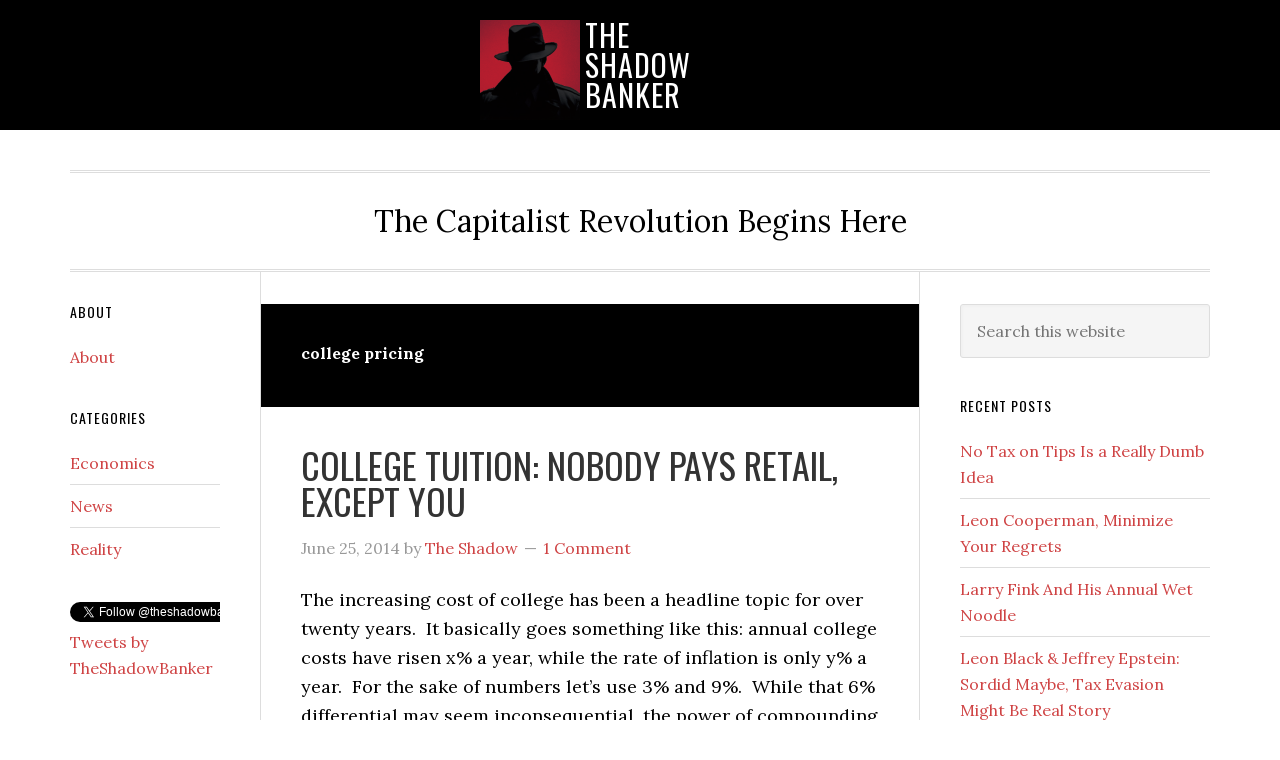

--- FILE ---
content_type: text/html; charset=UTF-8
request_url: https://theshadowbanker.org/tag/college-pricing/
body_size: 10092
content:
<!DOCTYPE html>
<html lang="en-US">
<head >
<meta charset="UTF-8" />
<meta name="viewport" content="width=device-width, initial-scale=1" />
<meta name='robots' content='index, follow, max-image-preview:large, max-snippet:-1, max-video-preview:-1' />
	<style>img:is([sizes="auto" i], [sizes^="auto," i]) { contain-intrinsic-size: 3000px 1500px }</style>
	
	<!-- This site is optimized with the Yoast SEO plugin v25.3.1 - https://yoast.com/wordpress/plugins/seo/ -->
	<title>college pricing Archives - The Shadow Banker</title>
	<link rel="canonical" href="https://theshadowbanker.org/tag/college-pricing/" />
	<meta property="og:locale" content="en_US" />
	<meta property="og:type" content="article" />
	<meta property="og:title" content="college pricing Archives - The Shadow Banker" />
	<meta property="og:url" content="https://theshadowbanker.org/tag/college-pricing/" />
	<meta property="og:site_name" content="The Shadow Banker" />
	<script type="application/ld+json" class="yoast-schema-graph">{"@context":"https://schema.org","@graph":[{"@type":"CollectionPage","@id":"https://theshadowbanker.org/tag/college-pricing/","url":"https://theshadowbanker.org/tag/college-pricing/","name":"college pricing Archives - The Shadow Banker","isPartOf":{"@id":"https://theshadowbanker.org/#website"},"inLanguage":"en-US"},{"@type":"WebSite","@id":"https://theshadowbanker.org/#website","url":"https://theshadowbanker.org/","name":"The Shadow Banker","description":"The Capitalist Revolution Begins Here","publisher":{"@id":"https://theshadowbanker.org/#organization"},"potentialAction":[{"@type":"SearchAction","target":{"@type":"EntryPoint","urlTemplate":"https://theshadowbanker.org/?s={search_term_string}"},"query-input":{"@type":"PropertyValueSpecification","valueRequired":true,"valueName":"search_term_string"}}],"inLanguage":"en-US"},{"@type":"Organization","@id":"https://theshadowbanker.org/#organization","name":"The Shadow Banker","url":"https://theshadowbanker.org/","logo":{"@type":"ImageObject","inLanguage":"en-US","@id":"https://theshadowbanker.org/#/schema/logo/image/","url":"https://theshadowbanker.org/wp-content/uploads/2019/05/sb-logo1.png","contentUrl":"https://theshadowbanker.org/wp-content/uploads/2019/05/sb-logo1.png","width":200,"height":200,"caption":"The Shadow Banker"},"image":{"@id":"https://theshadowbanker.org/#/schema/logo/image/"}}]}</script>
	<!-- / Yoast SEO plugin. -->


<link rel='dns-prefetch' href='//fonts.googleapis.com' />
<link rel="alternate" type="application/rss+xml" title="The Shadow Banker &raquo; Feed" href="https://theshadowbanker.org/feed/" />
<link rel="alternate" type="application/rss+xml" title="The Shadow Banker &raquo; Comments Feed" href="https://theshadowbanker.org/comments/feed/" />
<link rel="alternate" type="application/rss+xml" title="The Shadow Banker &raquo; college pricing Tag Feed" href="https://theshadowbanker.org/tag/college-pricing/feed/" />
		<!-- This site uses the Google Analytics by MonsterInsights plugin v9.6.1 - Using Analytics tracking - https://www.monsterinsights.com/ -->
							<script src="//www.googletagmanager.com/gtag/js?id=G-ZPQJNJ9Y3K"  data-cfasync="false" data-wpfc-render="false" type="text/javascript" async></script>
			<script data-cfasync="false" data-wpfc-render="false" type="text/javascript">
				var mi_version = '9.6.1';
				var mi_track_user = true;
				var mi_no_track_reason = '';
								var MonsterInsightsDefaultLocations = {"page_location":"https:\/\/theshadowbanker.org\/tag\/college-pricing\/"};
								if ( typeof MonsterInsightsPrivacyGuardFilter === 'function' ) {
					var MonsterInsightsLocations = (typeof MonsterInsightsExcludeQuery === 'object') ? MonsterInsightsPrivacyGuardFilter( MonsterInsightsExcludeQuery ) : MonsterInsightsPrivacyGuardFilter( MonsterInsightsDefaultLocations );
				} else {
					var MonsterInsightsLocations = (typeof MonsterInsightsExcludeQuery === 'object') ? MonsterInsightsExcludeQuery : MonsterInsightsDefaultLocations;
				}

								var disableStrs = [
										'ga-disable-G-ZPQJNJ9Y3K',
									];

				/* Function to detect opted out users */
				function __gtagTrackerIsOptedOut() {
					for (var index = 0; index < disableStrs.length; index++) {
						if (document.cookie.indexOf(disableStrs[index] + '=true') > -1) {
							return true;
						}
					}

					return false;
				}

				/* Disable tracking if the opt-out cookie exists. */
				if (__gtagTrackerIsOptedOut()) {
					for (var index = 0; index < disableStrs.length; index++) {
						window[disableStrs[index]] = true;
					}
				}

				/* Opt-out function */
				function __gtagTrackerOptout() {
					for (var index = 0; index < disableStrs.length; index++) {
						document.cookie = disableStrs[index] + '=true; expires=Thu, 31 Dec 2099 23:59:59 UTC; path=/';
						window[disableStrs[index]] = true;
					}
				}

				if ('undefined' === typeof gaOptout) {
					function gaOptout() {
						__gtagTrackerOptout();
					}
				}
								window.dataLayer = window.dataLayer || [];

				window.MonsterInsightsDualTracker = {
					helpers: {},
					trackers: {},
				};
				if (mi_track_user) {
					function __gtagDataLayer() {
						dataLayer.push(arguments);
					}

					function __gtagTracker(type, name, parameters) {
						if (!parameters) {
							parameters = {};
						}

						if (parameters.send_to) {
							__gtagDataLayer.apply(null, arguments);
							return;
						}

						if (type === 'event') {
														parameters.send_to = monsterinsights_frontend.v4_id;
							var hookName = name;
							if (typeof parameters['event_category'] !== 'undefined') {
								hookName = parameters['event_category'] + ':' + name;
							}

							if (typeof MonsterInsightsDualTracker.trackers[hookName] !== 'undefined') {
								MonsterInsightsDualTracker.trackers[hookName](parameters);
							} else {
								__gtagDataLayer('event', name, parameters);
							}
							
						} else {
							__gtagDataLayer.apply(null, arguments);
						}
					}

					__gtagTracker('js', new Date());
					__gtagTracker('set', {
						'developer_id.dZGIzZG': true,
											});
					if ( MonsterInsightsLocations.page_location ) {
						__gtagTracker('set', MonsterInsightsLocations);
					}
										__gtagTracker('config', 'G-ZPQJNJ9Y3K', {"forceSSL":"true","link_attribution":"true"} );
															window.gtag = __gtagTracker;										(function () {
						/* https://developers.google.com/analytics/devguides/collection/analyticsjs/ */
						/* ga and __gaTracker compatibility shim. */
						var noopfn = function () {
							return null;
						};
						var newtracker = function () {
							return new Tracker();
						};
						var Tracker = function () {
							return null;
						};
						var p = Tracker.prototype;
						p.get = noopfn;
						p.set = noopfn;
						p.send = function () {
							var args = Array.prototype.slice.call(arguments);
							args.unshift('send');
							__gaTracker.apply(null, args);
						};
						var __gaTracker = function () {
							var len = arguments.length;
							if (len === 0) {
								return;
							}
							var f = arguments[len - 1];
							if (typeof f !== 'object' || f === null || typeof f.hitCallback !== 'function') {
								if ('send' === arguments[0]) {
									var hitConverted, hitObject = false, action;
									if ('event' === arguments[1]) {
										if ('undefined' !== typeof arguments[3]) {
											hitObject = {
												'eventAction': arguments[3],
												'eventCategory': arguments[2],
												'eventLabel': arguments[4],
												'value': arguments[5] ? arguments[5] : 1,
											}
										}
									}
									if ('pageview' === arguments[1]) {
										if ('undefined' !== typeof arguments[2]) {
											hitObject = {
												'eventAction': 'page_view',
												'page_path': arguments[2],
											}
										}
									}
									if (typeof arguments[2] === 'object') {
										hitObject = arguments[2];
									}
									if (typeof arguments[5] === 'object') {
										Object.assign(hitObject, arguments[5]);
									}
									if ('undefined' !== typeof arguments[1].hitType) {
										hitObject = arguments[1];
										if ('pageview' === hitObject.hitType) {
											hitObject.eventAction = 'page_view';
										}
									}
									if (hitObject) {
										action = 'timing' === arguments[1].hitType ? 'timing_complete' : hitObject.eventAction;
										hitConverted = mapArgs(hitObject);
										__gtagTracker('event', action, hitConverted);
									}
								}
								return;
							}

							function mapArgs(args) {
								var arg, hit = {};
								var gaMap = {
									'eventCategory': 'event_category',
									'eventAction': 'event_action',
									'eventLabel': 'event_label',
									'eventValue': 'event_value',
									'nonInteraction': 'non_interaction',
									'timingCategory': 'event_category',
									'timingVar': 'name',
									'timingValue': 'value',
									'timingLabel': 'event_label',
									'page': 'page_path',
									'location': 'page_location',
									'title': 'page_title',
									'referrer' : 'page_referrer',
								};
								for (arg in args) {
																		if (!(!args.hasOwnProperty(arg) || !gaMap.hasOwnProperty(arg))) {
										hit[gaMap[arg]] = args[arg];
									} else {
										hit[arg] = args[arg];
									}
								}
								return hit;
							}

							try {
								f.hitCallback();
							} catch (ex) {
							}
						};
						__gaTracker.create = newtracker;
						__gaTracker.getByName = newtracker;
						__gaTracker.getAll = function () {
							return [];
						};
						__gaTracker.remove = noopfn;
						__gaTracker.loaded = true;
						window['__gaTracker'] = __gaTracker;
					})();
									} else {
										console.log("");
					(function () {
						function __gtagTracker() {
							return null;
						}

						window['__gtagTracker'] = __gtagTracker;
						window['gtag'] = __gtagTracker;
					})();
									}
			</script>
				<!-- / Google Analytics by MonsterInsights -->
		<script type="text/javascript">
/* <![CDATA[ */
window._wpemojiSettings = {"baseUrl":"https:\/\/s.w.org\/images\/core\/emoji\/16.0.1\/72x72\/","ext":".png","svgUrl":"https:\/\/s.w.org\/images\/core\/emoji\/16.0.1\/svg\/","svgExt":".svg","source":{"concatemoji":"https:\/\/theshadowbanker.org\/wp-includes\/js\/wp-emoji-release.min.js?ver=6.8.3"}};
/*! This file is auto-generated */
!function(s,n){var o,i,e;function c(e){try{var t={supportTests:e,timestamp:(new Date).valueOf()};sessionStorage.setItem(o,JSON.stringify(t))}catch(e){}}function p(e,t,n){e.clearRect(0,0,e.canvas.width,e.canvas.height),e.fillText(t,0,0);var t=new Uint32Array(e.getImageData(0,0,e.canvas.width,e.canvas.height).data),a=(e.clearRect(0,0,e.canvas.width,e.canvas.height),e.fillText(n,0,0),new Uint32Array(e.getImageData(0,0,e.canvas.width,e.canvas.height).data));return t.every(function(e,t){return e===a[t]})}function u(e,t){e.clearRect(0,0,e.canvas.width,e.canvas.height),e.fillText(t,0,0);for(var n=e.getImageData(16,16,1,1),a=0;a<n.data.length;a++)if(0!==n.data[a])return!1;return!0}function f(e,t,n,a){switch(t){case"flag":return n(e,"\ud83c\udff3\ufe0f\u200d\u26a7\ufe0f","\ud83c\udff3\ufe0f\u200b\u26a7\ufe0f")?!1:!n(e,"\ud83c\udde8\ud83c\uddf6","\ud83c\udde8\u200b\ud83c\uddf6")&&!n(e,"\ud83c\udff4\udb40\udc67\udb40\udc62\udb40\udc65\udb40\udc6e\udb40\udc67\udb40\udc7f","\ud83c\udff4\u200b\udb40\udc67\u200b\udb40\udc62\u200b\udb40\udc65\u200b\udb40\udc6e\u200b\udb40\udc67\u200b\udb40\udc7f");case"emoji":return!a(e,"\ud83e\udedf")}return!1}function g(e,t,n,a){var r="undefined"!=typeof WorkerGlobalScope&&self instanceof WorkerGlobalScope?new OffscreenCanvas(300,150):s.createElement("canvas"),o=r.getContext("2d",{willReadFrequently:!0}),i=(o.textBaseline="top",o.font="600 32px Arial",{});return e.forEach(function(e){i[e]=t(o,e,n,a)}),i}function t(e){var t=s.createElement("script");t.src=e,t.defer=!0,s.head.appendChild(t)}"undefined"!=typeof Promise&&(o="wpEmojiSettingsSupports",i=["flag","emoji"],n.supports={everything:!0,everythingExceptFlag:!0},e=new Promise(function(e){s.addEventListener("DOMContentLoaded",e,{once:!0})}),new Promise(function(t){var n=function(){try{var e=JSON.parse(sessionStorage.getItem(o));if("object"==typeof e&&"number"==typeof e.timestamp&&(new Date).valueOf()<e.timestamp+604800&&"object"==typeof e.supportTests)return e.supportTests}catch(e){}return null}();if(!n){if("undefined"!=typeof Worker&&"undefined"!=typeof OffscreenCanvas&&"undefined"!=typeof URL&&URL.createObjectURL&&"undefined"!=typeof Blob)try{var e="postMessage("+g.toString()+"("+[JSON.stringify(i),f.toString(),p.toString(),u.toString()].join(",")+"));",a=new Blob([e],{type:"text/javascript"}),r=new Worker(URL.createObjectURL(a),{name:"wpTestEmojiSupports"});return void(r.onmessage=function(e){c(n=e.data),r.terminate(),t(n)})}catch(e){}c(n=g(i,f,p,u))}t(n)}).then(function(e){for(var t in e)n.supports[t]=e[t],n.supports.everything=n.supports.everything&&n.supports[t],"flag"!==t&&(n.supports.everythingExceptFlag=n.supports.everythingExceptFlag&&n.supports[t]);n.supports.everythingExceptFlag=n.supports.everythingExceptFlag&&!n.supports.flag,n.DOMReady=!1,n.readyCallback=function(){n.DOMReady=!0}}).then(function(){return e}).then(function(){var e;n.supports.everything||(n.readyCallback(),(e=n.source||{}).concatemoji?t(e.concatemoji):e.wpemoji&&e.twemoji&&(t(e.twemoji),t(e.wpemoji)))}))}((window,document),window._wpemojiSettings);
/* ]]> */
</script>
<link rel='stylesheet' id='eleven40-pro-css' href='https://theshadowbanker.org/wp-content/themes/eleven40-pro/style.css?ver=2.2.3' type='text/css' media='all' />
<style id='wp-emoji-styles-inline-css' type='text/css'>

	img.wp-smiley, img.emoji {
		display: inline !important;
		border: none !important;
		box-shadow: none !important;
		height: 1em !important;
		width: 1em !important;
		margin: 0 0.07em !important;
		vertical-align: -0.1em !important;
		background: none !important;
		padding: 0 !important;
	}
</style>
<link rel='stylesheet' id='wp-block-library-css' href='https://theshadowbanker.org/wp-includes/css/dist/block-library/style.min.css?ver=6.8.3' type='text/css' media='all' />
<style id='classic-theme-styles-inline-css' type='text/css'>
/*! This file is auto-generated */
.wp-block-button__link{color:#fff;background-color:#32373c;border-radius:9999px;box-shadow:none;text-decoration:none;padding:calc(.667em + 2px) calc(1.333em + 2px);font-size:1.125em}.wp-block-file__button{background:#32373c;color:#fff;text-decoration:none}
</style>
<style id='global-styles-inline-css' type='text/css'>
:root{--wp--preset--aspect-ratio--square: 1;--wp--preset--aspect-ratio--4-3: 4/3;--wp--preset--aspect-ratio--3-4: 3/4;--wp--preset--aspect-ratio--3-2: 3/2;--wp--preset--aspect-ratio--2-3: 2/3;--wp--preset--aspect-ratio--16-9: 16/9;--wp--preset--aspect-ratio--9-16: 9/16;--wp--preset--color--black: #000000;--wp--preset--color--cyan-bluish-gray: #abb8c3;--wp--preset--color--white: #ffffff;--wp--preset--color--pale-pink: #f78da7;--wp--preset--color--vivid-red: #cf2e2e;--wp--preset--color--luminous-vivid-orange: #ff6900;--wp--preset--color--luminous-vivid-amber: #fcb900;--wp--preset--color--light-green-cyan: #7bdcb5;--wp--preset--color--vivid-green-cyan: #00d084;--wp--preset--color--pale-cyan-blue: #8ed1fc;--wp--preset--color--vivid-cyan-blue: #0693e3;--wp--preset--color--vivid-purple: #9b51e0;--wp--preset--gradient--vivid-cyan-blue-to-vivid-purple: linear-gradient(135deg,rgba(6,147,227,1) 0%,rgb(155,81,224) 100%);--wp--preset--gradient--light-green-cyan-to-vivid-green-cyan: linear-gradient(135deg,rgb(122,220,180) 0%,rgb(0,208,130) 100%);--wp--preset--gradient--luminous-vivid-amber-to-luminous-vivid-orange: linear-gradient(135deg,rgba(252,185,0,1) 0%,rgba(255,105,0,1) 100%);--wp--preset--gradient--luminous-vivid-orange-to-vivid-red: linear-gradient(135deg,rgba(255,105,0,1) 0%,rgb(207,46,46) 100%);--wp--preset--gradient--very-light-gray-to-cyan-bluish-gray: linear-gradient(135deg,rgb(238,238,238) 0%,rgb(169,184,195) 100%);--wp--preset--gradient--cool-to-warm-spectrum: linear-gradient(135deg,rgb(74,234,220) 0%,rgb(151,120,209) 20%,rgb(207,42,186) 40%,rgb(238,44,130) 60%,rgb(251,105,98) 80%,rgb(254,248,76) 100%);--wp--preset--gradient--blush-light-purple: linear-gradient(135deg,rgb(255,206,236) 0%,rgb(152,150,240) 100%);--wp--preset--gradient--blush-bordeaux: linear-gradient(135deg,rgb(254,205,165) 0%,rgb(254,45,45) 50%,rgb(107,0,62) 100%);--wp--preset--gradient--luminous-dusk: linear-gradient(135deg,rgb(255,203,112) 0%,rgb(199,81,192) 50%,rgb(65,88,208) 100%);--wp--preset--gradient--pale-ocean: linear-gradient(135deg,rgb(255,245,203) 0%,rgb(182,227,212) 50%,rgb(51,167,181) 100%);--wp--preset--gradient--electric-grass: linear-gradient(135deg,rgb(202,248,128) 0%,rgb(113,206,126) 100%);--wp--preset--gradient--midnight: linear-gradient(135deg,rgb(2,3,129) 0%,rgb(40,116,252) 100%);--wp--preset--font-size--small: 13px;--wp--preset--font-size--medium: 20px;--wp--preset--font-size--large: 36px;--wp--preset--font-size--x-large: 42px;--wp--preset--spacing--20: 0.44rem;--wp--preset--spacing--30: 0.67rem;--wp--preset--spacing--40: 1rem;--wp--preset--spacing--50: 1.5rem;--wp--preset--spacing--60: 2.25rem;--wp--preset--spacing--70: 3.38rem;--wp--preset--spacing--80: 5.06rem;--wp--preset--shadow--natural: 6px 6px 9px rgba(0, 0, 0, 0.2);--wp--preset--shadow--deep: 12px 12px 50px rgba(0, 0, 0, 0.4);--wp--preset--shadow--sharp: 6px 6px 0px rgba(0, 0, 0, 0.2);--wp--preset--shadow--outlined: 6px 6px 0px -3px rgba(255, 255, 255, 1), 6px 6px rgba(0, 0, 0, 1);--wp--preset--shadow--crisp: 6px 6px 0px rgba(0, 0, 0, 1);}:where(.is-layout-flex){gap: 0.5em;}:where(.is-layout-grid){gap: 0.5em;}body .is-layout-flex{display: flex;}.is-layout-flex{flex-wrap: wrap;align-items: center;}.is-layout-flex > :is(*, div){margin: 0;}body .is-layout-grid{display: grid;}.is-layout-grid > :is(*, div){margin: 0;}:where(.wp-block-columns.is-layout-flex){gap: 2em;}:where(.wp-block-columns.is-layout-grid){gap: 2em;}:where(.wp-block-post-template.is-layout-flex){gap: 1.25em;}:where(.wp-block-post-template.is-layout-grid){gap: 1.25em;}.has-black-color{color: var(--wp--preset--color--black) !important;}.has-cyan-bluish-gray-color{color: var(--wp--preset--color--cyan-bluish-gray) !important;}.has-white-color{color: var(--wp--preset--color--white) !important;}.has-pale-pink-color{color: var(--wp--preset--color--pale-pink) !important;}.has-vivid-red-color{color: var(--wp--preset--color--vivid-red) !important;}.has-luminous-vivid-orange-color{color: var(--wp--preset--color--luminous-vivid-orange) !important;}.has-luminous-vivid-amber-color{color: var(--wp--preset--color--luminous-vivid-amber) !important;}.has-light-green-cyan-color{color: var(--wp--preset--color--light-green-cyan) !important;}.has-vivid-green-cyan-color{color: var(--wp--preset--color--vivid-green-cyan) !important;}.has-pale-cyan-blue-color{color: var(--wp--preset--color--pale-cyan-blue) !important;}.has-vivid-cyan-blue-color{color: var(--wp--preset--color--vivid-cyan-blue) !important;}.has-vivid-purple-color{color: var(--wp--preset--color--vivid-purple) !important;}.has-black-background-color{background-color: var(--wp--preset--color--black) !important;}.has-cyan-bluish-gray-background-color{background-color: var(--wp--preset--color--cyan-bluish-gray) !important;}.has-white-background-color{background-color: var(--wp--preset--color--white) !important;}.has-pale-pink-background-color{background-color: var(--wp--preset--color--pale-pink) !important;}.has-vivid-red-background-color{background-color: var(--wp--preset--color--vivid-red) !important;}.has-luminous-vivid-orange-background-color{background-color: var(--wp--preset--color--luminous-vivid-orange) !important;}.has-luminous-vivid-amber-background-color{background-color: var(--wp--preset--color--luminous-vivid-amber) !important;}.has-light-green-cyan-background-color{background-color: var(--wp--preset--color--light-green-cyan) !important;}.has-vivid-green-cyan-background-color{background-color: var(--wp--preset--color--vivid-green-cyan) !important;}.has-pale-cyan-blue-background-color{background-color: var(--wp--preset--color--pale-cyan-blue) !important;}.has-vivid-cyan-blue-background-color{background-color: var(--wp--preset--color--vivid-cyan-blue) !important;}.has-vivid-purple-background-color{background-color: var(--wp--preset--color--vivid-purple) !important;}.has-black-border-color{border-color: var(--wp--preset--color--black) !important;}.has-cyan-bluish-gray-border-color{border-color: var(--wp--preset--color--cyan-bluish-gray) !important;}.has-white-border-color{border-color: var(--wp--preset--color--white) !important;}.has-pale-pink-border-color{border-color: var(--wp--preset--color--pale-pink) !important;}.has-vivid-red-border-color{border-color: var(--wp--preset--color--vivid-red) !important;}.has-luminous-vivid-orange-border-color{border-color: var(--wp--preset--color--luminous-vivid-orange) !important;}.has-luminous-vivid-amber-border-color{border-color: var(--wp--preset--color--luminous-vivid-amber) !important;}.has-light-green-cyan-border-color{border-color: var(--wp--preset--color--light-green-cyan) !important;}.has-vivid-green-cyan-border-color{border-color: var(--wp--preset--color--vivid-green-cyan) !important;}.has-pale-cyan-blue-border-color{border-color: var(--wp--preset--color--pale-cyan-blue) !important;}.has-vivid-cyan-blue-border-color{border-color: var(--wp--preset--color--vivid-cyan-blue) !important;}.has-vivid-purple-border-color{border-color: var(--wp--preset--color--vivid-purple) !important;}.has-vivid-cyan-blue-to-vivid-purple-gradient-background{background: var(--wp--preset--gradient--vivid-cyan-blue-to-vivid-purple) !important;}.has-light-green-cyan-to-vivid-green-cyan-gradient-background{background: var(--wp--preset--gradient--light-green-cyan-to-vivid-green-cyan) !important;}.has-luminous-vivid-amber-to-luminous-vivid-orange-gradient-background{background: var(--wp--preset--gradient--luminous-vivid-amber-to-luminous-vivid-orange) !important;}.has-luminous-vivid-orange-to-vivid-red-gradient-background{background: var(--wp--preset--gradient--luminous-vivid-orange-to-vivid-red) !important;}.has-very-light-gray-to-cyan-bluish-gray-gradient-background{background: var(--wp--preset--gradient--very-light-gray-to-cyan-bluish-gray) !important;}.has-cool-to-warm-spectrum-gradient-background{background: var(--wp--preset--gradient--cool-to-warm-spectrum) !important;}.has-blush-light-purple-gradient-background{background: var(--wp--preset--gradient--blush-light-purple) !important;}.has-blush-bordeaux-gradient-background{background: var(--wp--preset--gradient--blush-bordeaux) !important;}.has-luminous-dusk-gradient-background{background: var(--wp--preset--gradient--luminous-dusk) !important;}.has-pale-ocean-gradient-background{background: var(--wp--preset--gradient--pale-ocean) !important;}.has-electric-grass-gradient-background{background: var(--wp--preset--gradient--electric-grass) !important;}.has-midnight-gradient-background{background: var(--wp--preset--gradient--midnight) !important;}.has-small-font-size{font-size: var(--wp--preset--font-size--small) !important;}.has-medium-font-size{font-size: var(--wp--preset--font-size--medium) !important;}.has-large-font-size{font-size: var(--wp--preset--font-size--large) !important;}.has-x-large-font-size{font-size: var(--wp--preset--font-size--x-large) !important;}
:where(.wp-block-post-template.is-layout-flex){gap: 1.25em;}:where(.wp-block-post-template.is-layout-grid){gap: 1.25em;}
:where(.wp-block-columns.is-layout-flex){gap: 2em;}:where(.wp-block-columns.is-layout-grid){gap: 2em;}
:root :where(.wp-block-pullquote){font-size: 1.5em;line-height: 1.6;}
</style>
<link rel='stylesheet' id='dashicons-css' href='https://theshadowbanker.org/wp-includes/css/dashicons.min.css?ver=6.8.3' type='text/css' media='all' />
<link rel='stylesheet' id='google-fonts-css' href='//fonts.googleapis.com/css?family=Lora%3A400%2C700%7COswald%3A400&#038;ver=3.6.0' type='text/css' media='all' />
<style id='akismet-widget-style-inline-css' type='text/css'>

			.a-stats {
				--akismet-color-mid-green: #357b49;
				--akismet-color-white: #fff;
				--akismet-color-light-grey: #f6f7f7;

				max-width: 350px;
				width: auto;
			}

			.a-stats * {
				all: unset;
				box-sizing: border-box;
			}

			.a-stats strong {
				font-weight: 600;
			}

			.a-stats a.a-stats__link,
			.a-stats a.a-stats__link:visited,
			.a-stats a.a-stats__link:active {
				background: var(--akismet-color-mid-green);
				border: none;
				box-shadow: none;
				border-radius: 8px;
				color: var(--akismet-color-white);
				cursor: pointer;
				display: block;
				font-family: -apple-system, BlinkMacSystemFont, 'Segoe UI', 'Roboto', 'Oxygen-Sans', 'Ubuntu', 'Cantarell', 'Helvetica Neue', sans-serif;
				font-weight: 500;
				padding: 12px;
				text-align: center;
				text-decoration: none;
				transition: all 0.2s ease;
			}

			/* Extra specificity to deal with TwentyTwentyOne focus style */
			.widget .a-stats a.a-stats__link:focus {
				background: var(--akismet-color-mid-green);
				color: var(--akismet-color-white);
				text-decoration: none;
			}

			.a-stats a.a-stats__link:hover {
				filter: brightness(110%);
				box-shadow: 0 4px 12px rgba(0, 0, 0, 0.06), 0 0 2px rgba(0, 0, 0, 0.16);
			}

			.a-stats .count {
				color: var(--akismet-color-white);
				display: block;
				font-size: 1.5em;
				line-height: 1.4;
				padding: 0 13px;
				white-space: nowrap;
			}
		
</style>
<script type="text/javascript" src="https://theshadowbanker.org/wp-content/plugins/google-analytics-for-wordpress/assets/js/frontend-gtag.min.js?ver=9.6.1" id="monsterinsights-frontend-script-js" async="async" data-wp-strategy="async"></script>
<script data-cfasync="false" data-wpfc-render="false" type="text/javascript" id='monsterinsights-frontend-script-js-extra'>/* <![CDATA[ */
var monsterinsights_frontend = {"js_events_tracking":"true","download_extensions":"doc,pdf,ppt,zip,xls,docx,pptx,xlsx","inbound_paths":"[{\"path\":\"\\\/go\\\/\",\"label\":\"affiliate\"},{\"path\":\"\\\/recommend\\\/\",\"label\":\"affiliate\"}]","home_url":"https:\/\/theshadowbanker.org","hash_tracking":"false","v4_id":"G-ZPQJNJ9Y3K"};/* ]]> */
</script>
<script type="text/javascript" src="https://theshadowbanker.org/wp-includes/js/jquery/jquery.min.js?ver=3.7.1" id="jquery-core-js"></script>
<script type="text/javascript" src="https://theshadowbanker.org/wp-includes/js/jquery/jquery-migrate.min.js?ver=3.4.1" id="jquery-migrate-js"></script>
<script type="text/javascript" src="https://theshadowbanker.org/wp-content/themes/eleven40-pro/js/responsive-menu.js?ver=1.0.0" id="eleven40-responsive-menu-js"></script>
<link rel="https://api.w.org/" href="https://theshadowbanker.org/wp-json/" /><link rel="alternate" title="JSON" type="application/json" href="https://theshadowbanker.org/wp-json/wp/v2/tags/23" /><link rel="EditURI" type="application/rsd+xml" title="RSD" href="https://theshadowbanker.org/xmlrpc.php?rsd" />
<meta name="generator" content="WordPress 6.8.3" />
<link rel="pingback" href="https://theshadowbanker.org/xmlrpc.php" />
<style type="text/css">.recentcomments a{display:inline !important;padding:0 !important;margin:0 !important;}</style><link rel="icon" href="https://theshadowbanker.org/wp-content/uploads/2019/05/sb-logo1-150x150.png" sizes="32x32" />
<link rel="icon" href="https://theshadowbanker.org/wp-content/uploads/2019/05/sb-logo1.png" sizes="192x192" />
<link rel="apple-touch-icon" href="https://theshadowbanker.org/wp-content/uploads/2019/05/sb-logo1.png" />
<meta name="msapplication-TileImage" content="https://theshadowbanker.org/wp-content/uploads/2019/05/sb-logo1.png" />
</head>
<body data-rsssl=1 class="archive tag tag-college-pricing tag-23 wp-theme-genesis wp-child-theme-eleven40-pro header-full-width sidebar-content-sidebar genesis-breadcrumbs-hidden genesis-footer-widgets-hidden eleven40-pro-red"><div class="site-container"><ul class="genesis-skip-link"><li><a href="#genesis-content" class="screen-reader-shortcut"> Skip to main content</a></li><li><a href="#genesis-sidebar-primary" class="screen-reader-shortcut"> Skip to primary sidebar</a></li><li><a href="#genesis-sidebar-secondary" class="screen-reader-shortcut"> Skip to secondary sidebar</a></li></ul><header class="site-header"><div class="wrap"><div class="title-area"><div class="sb-custom-logo-area"><img src="/wp-content/uploads/2019/05/sb-logo1.png" /><h1 class="site-title"><a href="/">The<br>Shadow<br>Banker</h1></a></div></div></div></header><div class="site-inner"><div class="wrap"><p class="site-description">The Capitalist Revolution Begins Here</p><div class="content-sidebar-wrap"><main class="content" id="genesis-content"><div class="archive-description taxonomy-archive-description taxonomy-description"><h1 class="archive-title">college pricing</h1></div><article class="post-69 post type-post status-publish format-standard category-economics tag-college-pricing tag-college-tuition entry" aria-label="COLLEGE TUITION: NOBODY PAYS RETAIL, EXCEPT YOU"><header class="entry-header"><h2 class="entry-title"><a class="entry-title-link" rel="bookmark" href="https://theshadowbanker.org/2014/06/25/college-stay-go/">COLLEGE TUITION: NOBODY PAYS RETAIL, EXCEPT YOU</a></h2>
<p class="entry-meta"><time class="entry-time">June 25, 2014</time> by <span class="entry-author"><a href="https://theshadowbanker.org/author/andrewkleinberg/" class="entry-author-link" rel="author"><span class="entry-author-name">The Shadow</span></a></span> <span class="entry-comments-link"><a href="https://theshadowbanker.org/2014/06/25/college-stay-go/#comments">1 Comment</a></span> </p></header><div class="entry-content"><p>The increasing cost of college has been a headline topic for over twenty years.  It basically goes something like this: annual college costs have risen x% a year, while the rate of inflation is only y% a year.  For the sake of numbers let&#8217;s use 3% and 9%.  While that 6% differential may seem inconsequential, the power of compounding over the decades has yielded a number like this one cherry-picked from an article linked to below: <em>Since 1985, the overall consumer price index has risen 115% while the college education inflation rate has risen nearly 500%.  </em></p>
<p>All of the above is pretty much undisputed: college costs have risen much faster than inflation.  What is in contention, is the reason &#8220;why?&#8221; Some articles take the angle that college presidents and senior staff are paid outlandishly, others about how big capital projects like luxury dorms, lounges, and athletic facilities have added to costs.  Of course these type of stories have been overshadowed since 2008 by the ramifications of the higher tuition costs: the huge increase in student debt and defaults.</p>
<p>Lost in the haze of this outrage and vitriol, is<strong> the real reason for college costs gapping inflation: few students pay the full sticker price. </strong> All this talk about college costing 50, 60, or 80 thousand a year is applicable to very few.  Unfortunately, if you are reading this website, you are probably one of that few.  Furthermore, you are probably not a member of the uber-wealthy, for whom this is a trivial amount.</p>
<p>What you are though, is a subsidizer of all those who do not pay full price. <a href="https://theshadowbanker.org/2014/06/25/college-stay-go/#more-69" class="more-link">[Read more&#8230;] <span class="screen-reader-text">about COLLEGE TUITION: NOBODY PAYS RETAIL, EXCEPT YOU</span></a></p>
</div><footer class="entry-footer"><p class="entry-meta"><span class="entry-categories">Filed Under: <a href="https://theshadowbanker.org/category/economics/" rel="category tag">Economics</a></span> <span class="entry-tags">Tagged With: <a href="https://theshadowbanker.org/tag/college-pricing/" rel="tag">college pricing</a>, <a href="https://theshadowbanker.org/tag/college-tuition/" rel="tag">college tuition</a></span></p></footer></article></main><aside class="sidebar sidebar-primary widget-area" role="complementary" aria-label="Primary Sidebar" id="genesis-sidebar-primary"><h2 class="genesis-sidebar-title screen-reader-text">Primary Sidebar</h2><section id="search-2" class="widget widget_search"><div class="widget-wrap"><form class="search-form" method="get" action="https://theshadowbanker.org/" role="search"><label class="search-form-label screen-reader-text" for="searchform-1">Search this website</label><input class="search-form-input" type="search" name="s" id="searchform-1" placeholder="Search this website"><input class="search-form-submit" type="submit" value="Search"><meta content="https://theshadowbanker.org/?s={s}"></form></div></section>

		<section id="recent-posts-2" class="widget widget_recent_entries"><div class="widget-wrap">
		<h3 class="widgettitle widget-title">Recent Posts</h3>

		<ul>
											<li>
					<a href="https://theshadowbanker.org/2025/02/07/no-tax-on-tips-is-a-really-dumb-idea/">No Tax on Tips Is a Really Dumb Idea</a>
									</li>
											<li>
					<a href="https://theshadowbanker.org/2022/02/17/leon-cooperman-minimize-your-regrets/">Leon Cooperman, Minimize Your Regrets</a>
									</li>
											<li>
					<a href="https://theshadowbanker.org/2022/01/18/larry-fink-and-his-annual-wet-noodle/">Larry Fink And His Annual Wet Noodle</a>
									</li>
											<li>
					<a href="https://theshadowbanker.org/2021/01/29/leon-black-jeffrey-epstein-sordid-maybe-tax-evasion-might-be-real-story/">Leon Black &#038; Jeffrey Epstein: Sordid Maybe, Tax Evasion Might Be Real Story</a>
									</li>
											<li>
					<a href="https://theshadowbanker.org/2021/01/19/trump-to-form-spac-day-one-after-leaving-office/">Trump To Form SPAC Day One After Leaving Office</a>
									</li>
					</ul>

		</div></section>
<section id="recent-comments-2" class="widget widget_recent_comments"><div class="widget-wrap"><h3 class="widgettitle widget-title">Recent Comments</h3>
<ul id="recentcomments"><li class="recentcomments"><span class="comment-author-link"><a href="http://cosmetology-in-marbella.com" class="url" rel="ugc external nofollow">Cosmetology clinic in Marbella_pxpt</a></span> on <a href="https://theshadowbanker.org/2016/02/29/partial-ponzi-skim/#comment-12070">THE SKIM AND THE PARTIAL PONZI</a></li><li class="recentcomments"><span class="comment-author-link"><a href="http://kreditnye-karty-kg-1.ru" class="url" rel="ugc external nofollow">kreditnie karti v Kirgizstane_dbPl</a></span> on <a href="https://theshadowbanker.org/2016/02/29/partial-ponzi-skim/#comment-11376">THE SKIM AND THE PARTIAL PONZI</a></li><li class="recentcomments"><span class="comment-author-link"><a href="https://theshadowbanker.org/2022/02/17/leon-cooperman-minimize-your-regrets/" class="url" rel="ugc">Leon Cooperman, Minimize Your Regrets - The Shadow Banker</a></span> on <a href="https://theshadowbanker.org/2016/02/29/partial-ponzi-skim/#comment-720">THE SKIM AND THE PARTIAL PONZI</a></li><li class="recentcomments"><span class="comment-author-link"><a href="https://theshadowbanker.org/2022/01/18/larry-fink-and-his-annual-wet-noodle/" class="url" rel="ugc">Larry Fink And His Annual Wet Noodle - The Shadow Banker</a></span> on <a href="https://theshadowbanker.org/2019/08/20/the-shareholder-is-people/#comment-686">&#8220;The Shareholder Is People!&#8221;</a></li><li class="recentcomments"><span class="comment-author-link"><a href="https://theshadowbanker.org/2022/01/18/larry-fink-and-his-annual-wet-noodle/" class="url" rel="ugc">Larry Fink And His Annual Wet Noodle - The Shadow Banker</a></span> on <a href="https://theshadowbanker.org/2016/07/18/done-finish-executive-compensation/#comment-685">EXECUTIVE COMPENSATION REFORM NEEDS ACTION, NOT REACTION</a></li></ul></div></section>
<section id="archives-2" class="widget widget_archive"><div class="widget-wrap"><h3 class="widgettitle widget-title">Archives</h3>
		<label class="screen-reader-text" for="archives-dropdown-2">Archives</label>
		<select id="archives-dropdown-2" name="archive-dropdown">
			
			<option value="">Select Month</option>
				<option value='https://theshadowbanker.org/2025/02/'> February 2025 </option>
	<option value='https://theshadowbanker.org/2022/02/'> February 2022 </option>
	<option value='https://theshadowbanker.org/2022/01/'> January 2022 </option>
	<option value='https://theshadowbanker.org/2021/01/'> January 2021 </option>
	<option value='https://theshadowbanker.org/2020/11/'> November 2020 </option>
	<option value='https://theshadowbanker.org/2020/10/'> October 2020 </option>
	<option value='https://theshadowbanker.org/2019/08/'> August 2019 </option>
	<option value='https://theshadowbanker.org/2019/03/'> March 2019 </option>
	<option value='https://theshadowbanker.org/2017/10/'> October 2017 </option>
	<option value='https://theshadowbanker.org/2017/06/'> June 2017 </option>
	<option value='https://theshadowbanker.org/2017/04/'> April 2017 </option>
	<option value='https://theshadowbanker.org/2017/03/'> March 2017 </option>
	<option value='https://theshadowbanker.org/2017/02/'> February 2017 </option>
	<option value='https://theshadowbanker.org/2017/01/'> January 2017 </option>
	<option value='https://theshadowbanker.org/2016/10/'> October 2016 </option>
	<option value='https://theshadowbanker.org/2016/07/'> July 2016 </option>
	<option value='https://theshadowbanker.org/2016/05/'> May 2016 </option>
	<option value='https://theshadowbanker.org/2016/04/'> April 2016 </option>
	<option value='https://theshadowbanker.org/2016/03/'> March 2016 </option>
	<option value='https://theshadowbanker.org/2016/02/'> February 2016 </option>
	<option value='https://theshadowbanker.org/2016/01/'> January 2016 </option>
	<option value='https://theshadowbanker.org/2015/04/'> April 2015 </option>
	<option value='https://theshadowbanker.org/2015/02/'> February 2015 </option>
	<option value='https://theshadowbanker.org/2014/11/'> November 2014 </option>
	<option value='https://theshadowbanker.org/2014/07/'> July 2014 </option>
	<option value='https://theshadowbanker.org/2014/06/'> June 2014 </option>

		</select>

			<script type="text/javascript">
/* <![CDATA[ */

(function() {
	var dropdown = document.getElementById( "archives-dropdown-2" );
	function onSelectChange() {
		if ( dropdown.options[ dropdown.selectedIndex ].value !== '' ) {
			document.location.href = this.options[ this.selectedIndex ].value;
		}
	}
	dropdown.onchange = onSelectChange;
})();

/* ]]> */
</script>
</div></section>
</aside></div><aside class="sidebar sidebar-secondary widget-area" role="complementary" aria-label="Secondary Sidebar" id="genesis-sidebar-secondary"><h2 class="genesis-sidebar-title screen-reader-text">Secondary Sidebar</h2><section id="custom_html-3" class="widget_text widget widget_custom_html"><div class="widget_text widget-wrap"><h3 class="widgettitle widget-title">About</h3>
<div class="textwidget custom-html-widget"><a href="/about/" >About</a></div></div></section>
<section id="categories-2" class="widget widget_categories"><div class="widget-wrap"><h3 class="widgettitle widget-title">Categories</h3>

			<ul>
					<li class="cat-item cat-item-2"><a href="https://theshadowbanker.org/category/economics/">Economics</a>
</li>
	<li class="cat-item cat-item-1"><a href="https://theshadowbanker.org/category/news/">News</a>
</li>
	<li class="cat-item cat-item-3"><a href="https://theshadowbanker.org/category/reality/">Reality</a>
</li>
			</ul>

			</div></section>
<section id="custom_html-2" class="widget_text widget widget_custom_html"><div class="widget_text widget-wrap"><div class="textwidget custom-html-widget"><a href="https://twitter.com/theshadowbanker?ref_src=twsrc%5Etfw" class="twitter-follow-button" data-show-count="false">Follow @theshadowbanker</a><script async src="https://platform.twitter.com/widgets.js" charset="utf-8"></script>
<a class="twitter-timeline" data-width="250" data-height="450" href="https://twitter.com/TheShadowBanker?ref_src=twsrc%5Etfw">Tweets by TheShadowBanker</a> <script async src="https://platform.twitter.com/widgets.js" charset="utf-8"></script></div></div></section>
<section id="text-2" class="widget widget_text"><div class="widget-wrap"><h3 class="widgettitle widget-title">Contact</h3>
			<div class="textwidget"><p>Email Me:</p>
<p>TheShadowBankerUSA</p>
<p>@Gmail.com</p>
<p>&nbsp;</p>
</div>
		</div></section>
</aside></div></div><footer class="site-footer"><div class="wrap"><p>&#x000A9;&nbsp;2026 &middot; <a href="https://theshadowbanker.org">TheShadowBanker.org</a></p></div></footer></div><script type="speculationrules">
{"prefetch":[{"source":"document","where":{"and":[{"href_matches":"\/*"},{"not":{"href_matches":["\/wp-*.php","\/wp-admin\/*","\/wp-content\/uploads\/*","\/wp-content\/*","\/wp-content\/plugins\/*","\/wp-content\/themes\/eleven40-pro\/*","\/wp-content\/themes\/genesis\/*","\/*\\?(.+)"]}},{"not":{"selector_matches":"a[rel~=\"nofollow\"]"}},{"not":{"selector_matches":".no-prefetch, .no-prefetch a"}}]},"eagerness":"conservative"}]}
</script>
<script type="text/javascript" src="https://theshadowbanker.org/wp-includes/js/hoverIntent.min.js?ver=1.10.2" id="hoverIntent-js"></script>
<script type="text/javascript" src="https://theshadowbanker.org/wp-content/themes/genesis/lib/js/menu/superfish.min.js?ver=1.7.10" id="superfish-js"></script>
<script type="text/javascript" src="https://theshadowbanker.org/wp-content/themes/genesis/lib/js/menu/superfish.args.min.js?ver=3.6.0" id="superfish-args-js"></script>
<script type="text/javascript" src="https://theshadowbanker.org/wp-content/themes/genesis/lib/js/skip-links.min.js?ver=3.6.0" id="skip-links-js"></script>
</body></html>
